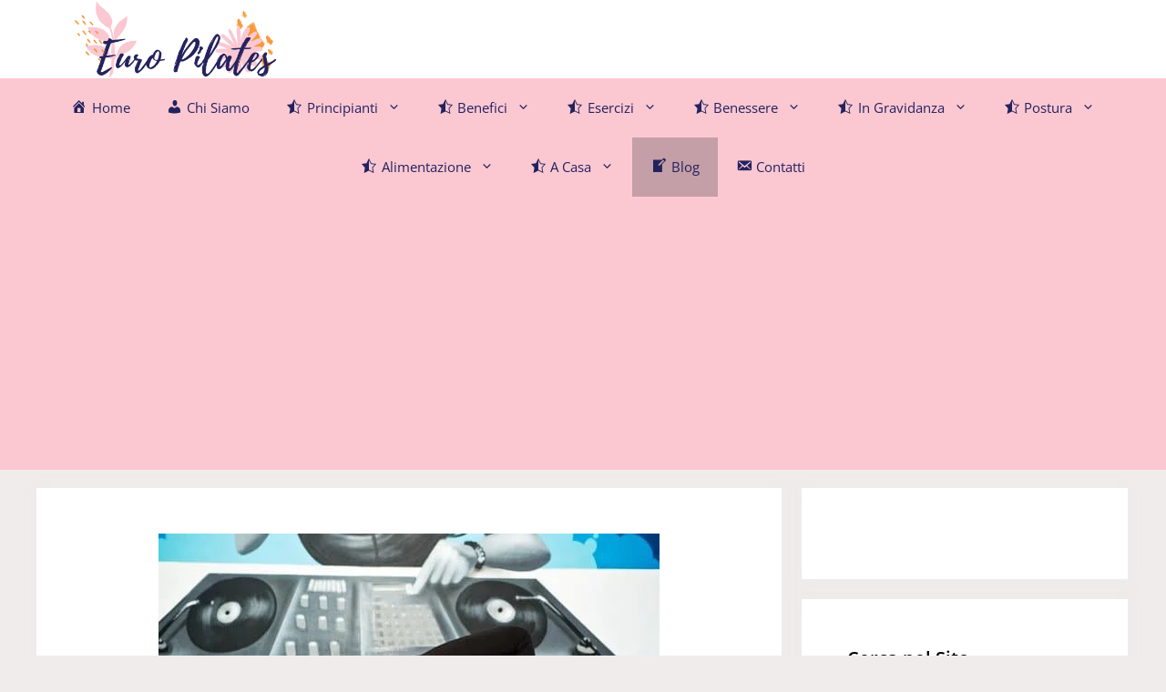

--- FILE ---
content_type: text/html; charset=utf-8
request_url: https://www.google.com/recaptcha/api2/aframe
body_size: 267
content:
<!DOCTYPE HTML><html><head><meta http-equiv="content-type" content="text/html; charset=UTF-8"></head><body><script nonce="yP1ZjtpDsZz5Our8DaQdnQ">/** Anti-fraud and anti-abuse applications only. See google.com/recaptcha */ try{var clients={'sodar':'https://pagead2.googlesyndication.com/pagead/sodar?'};window.addEventListener("message",function(a){try{if(a.source===window.parent){var b=JSON.parse(a.data);var c=clients[b['id']];if(c){var d=document.createElement('img');d.src=c+b['params']+'&rc='+(localStorage.getItem("rc::a")?sessionStorage.getItem("rc::b"):"");window.document.body.appendChild(d);sessionStorage.setItem("rc::e",parseInt(sessionStorage.getItem("rc::e")||0)+1);localStorage.setItem("rc::h",'1769163758919');}}}catch(b){}});window.parent.postMessage("_grecaptcha_ready", "*");}catch(b){}</script></body></html>